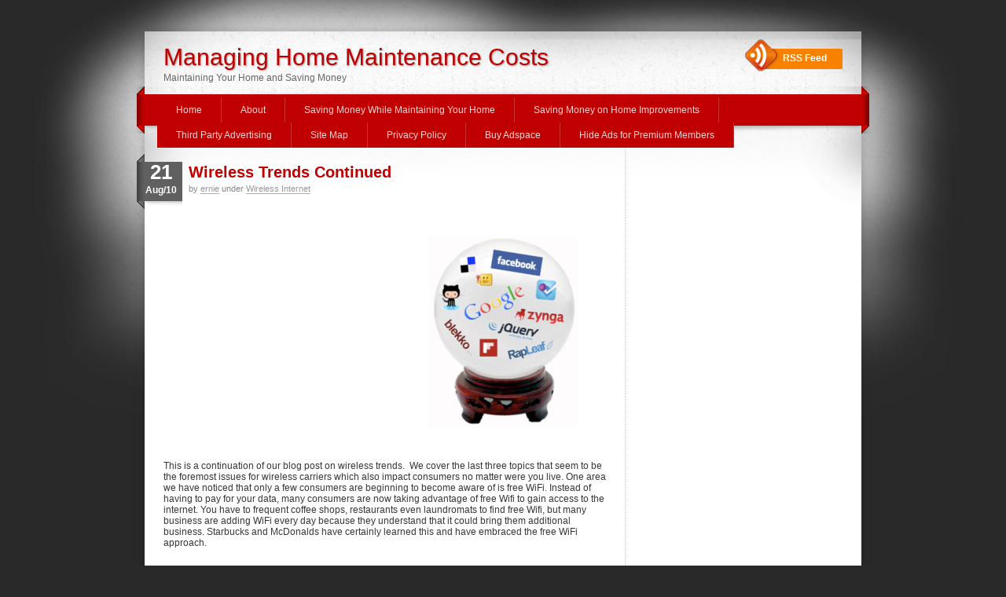

--- FILE ---
content_type: text/html; charset=UTF-8
request_url: http://rhucs.com/wireless-trends-continued/
body_size: 15297
content:
<!DOCTYPE html PUBLIC "-//W3C//DTD XHTML 1.0 Transitional//EN"
"http://www.w3.org/TR/xhtml1/DTD/xhtml1-transitional.dtd">

<html xmlns="http://www.w3.org/1999/xhtml" xml:lang="en" lang="en">

<head profile="http://gmpg.org/xfn/11">
<meta http-equiv="Content-Type" content="text/html; charset=UTF-8"  />
<title>Wireless Trends Continued - Managing Home Maintenance Costs Managing Home Maintenance Costs</title>
<meta name="generator" content="WordPress 6.9" />
<meta name="robots" content="follow, all" />

<link rel="shortcut icon" href="http://rhucs.com/wp-content/themes/idream/favicon.ico" />
<link rel="stylesheet" href="http://rhucs.com/wp-content/themes/idream/style.css" type="text/css" media="screen" />
<link rel="alternate" type="application/rss+xml" title="Managing Home Maintenance Costs RSS Feed" href="http://rhucs.com/feed/" />
<link rel="pingback" href="http://rhucs.com/xmlrpc.php" />
<!--[if IE]><link rel="stylesheet" href="http://rhucs.com/wp-content/themes/idream/css/ie.css" type="text/css" media="screen" /><![endif]-->

<meta name='robots' content='index, follow, max-image-preview:large, max-snippet:-1, max-video-preview:-1' />

	<!-- This site is optimized with the Yoast SEO plugin v26.7 - https://yoast.com/wordpress/plugins/seo/ -->
	<link rel="canonical" href="http://rhucs.com/wireless-trends-continued/" />
	<meta property="og:locale" content="en_US" />
	<meta property="og:type" content="article" />
	<meta property="og:title" content="Wireless Trends Continued - Managing Home Maintenance Costs" />
	<meta property="og:description" content="This is a continuation of our blog post on wireless trends.  We cover the last three topics that seem toRead the Rest..." />
	<meta property="og:url" content="http://rhucs.com/wireless-trends-continued/" />
	<meta property="og:site_name" content="Managing Home Maintenance Costs" />
	<meta property="article:published_time" content="2010-08-21T23:45:54+00:00" />
	<meta property="article:modified_time" content="2019-08-09T12:19:34+00:00" />
	<meta property="og:image" content="http://rhucs.com/wp-content/uploads/2011/01/web-internet-predictions-248x300.png" />
	<meta name="author" content="ernie" />
	<meta name="twitter:label1" content="Written by" />
	<meta name="twitter:data1" content="ernie" />
	<meta name="twitter:label2" content="Est. reading time" />
	<meta name="twitter:data2" content="3 minutes" />
	<script type="application/ld+json" class="yoast-schema-graph">{"@context":"https://schema.org","@graph":[{"@type":"Article","@id":"http://rhucs.com/wireless-trends-continued/#article","isPartOf":{"@id":"http://rhucs.com/wireless-trends-continued/"},"author":{"name":"ernie","@id":"http://rhucs.com/#/schema/person/f8e72f62fd16e50674fd74b06443ed10"},"headline":"Wireless Trends Continued","datePublished":"2010-08-21T23:45:54+00:00","dateModified":"2019-08-09T12:19:34+00:00","mainEntityOfPage":{"@id":"http://rhucs.com/wireless-trends-continued/"},"wordCount":629,"commentCount":0,"image":{"@id":"http://rhucs.com/wireless-trends-continued/#primaryimage"},"thumbnailUrl":"http://rhucs.com/wp-content/uploads/2011/01/web-internet-predictions-248x300.png","keywords":["Wireless Trends"],"articleSection":["Wireless Internet"],"inLanguage":"en-US","potentialAction":[{"@type":"CommentAction","name":"Comment","target":["http://rhucs.com/wireless-trends-continued/#respond"]}]},{"@type":"WebPage","@id":"http://rhucs.com/wireless-trends-continued/","url":"http://rhucs.com/wireless-trends-continued/","name":"Wireless Trends Continued - Managing Home Maintenance Costs","isPartOf":{"@id":"http://rhucs.com/#website"},"primaryImageOfPage":{"@id":"http://rhucs.com/wireless-trends-continued/#primaryimage"},"image":{"@id":"http://rhucs.com/wireless-trends-continued/#primaryimage"},"thumbnailUrl":"http://rhucs.com/wp-content/uploads/2011/01/web-internet-predictions-248x300.png","datePublished":"2010-08-21T23:45:54+00:00","dateModified":"2019-08-09T12:19:34+00:00","author":{"@id":"http://rhucs.com/#/schema/person/f8e72f62fd16e50674fd74b06443ed10"},"breadcrumb":{"@id":"http://rhucs.com/wireless-trends-continued/#breadcrumb"},"inLanguage":"en-US","potentialAction":[{"@type":"ReadAction","target":["http://rhucs.com/wireless-trends-continued/"]}]},{"@type":"ImageObject","inLanguage":"en-US","@id":"http://rhucs.com/wireless-trends-continued/#primaryimage","url":"http://rhucs.com/wp-content/uploads/2011/01/web-internet-predictions-248x300.png","contentUrl":"http://rhucs.com/wp-content/uploads/2011/01/web-internet-predictions-248x300.png"},{"@type":"BreadcrumbList","@id":"http://rhucs.com/wireless-trends-continued/#breadcrumb","itemListElement":[{"@type":"ListItem","position":1,"name":"Home","item":"http://rhucs.com/"},{"@type":"ListItem","position":2,"name":"Wireless Trends Continued"}]},{"@type":"WebSite","@id":"http://rhucs.com/#website","url":"http://rhucs.com/","name":"Managing Home Maintenance Costs","description":"Maintaining Your Home and Saving Money","potentialAction":[{"@type":"SearchAction","target":{"@type":"EntryPoint","urlTemplate":"http://rhucs.com/?s={search_term_string}"},"query-input":{"@type":"PropertyValueSpecification","valueRequired":true,"valueName":"search_term_string"}}],"inLanguage":"en-US"},{"@type":"Person","@id":"http://rhucs.com/#/schema/person/f8e72f62fd16e50674fd74b06443ed10","name":"ernie","image":{"@type":"ImageObject","inLanguage":"en-US","@id":"http://rhucs.com/#/schema/person/image/","url":"https://secure.gravatar.com/avatar/74c8455e80fda92cacd6e1c7d037d8acdf252d4a76aca0610c2a916dc563ce9b?s=96&d=mm&r=g","contentUrl":"https://secure.gravatar.com/avatar/74c8455e80fda92cacd6e1c7d037d8acdf252d4a76aca0610c2a916dc563ce9b?s=96&d=mm&r=g","caption":"ernie"}}]}</script>
	<!-- / Yoast SEO plugin. -->


<link rel='dns-prefetch' href='//www.googletagmanager.com' />
<link rel='dns-prefetch' href='//pagead2.googlesyndication.com' />
<link rel="alternate" type="application/rss+xml" title="Managing Home Maintenance Costs &raquo; Wireless Trends Continued Comments Feed" href="http://rhucs.com/wireless-trends-continued/feed/" />
<link rel="alternate" title="oEmbed (JSON)" type="application/json+oembed" href="http://rhucs.com/wp-json/oembed/1.0/embed?url=http%3A%2F%2Frhucs.com%2Fwireless-trends-continued%2F" />
<link rel="alternate" title="oEmbed (XML)" type="text/xml+oembed" href="http://rhucs.com/wp-json/oembed/1.0/embed?url=http%3A%2F%2Frhucs.com%2Fwireless-trends-continued%2F&#038;format=xml" />
<style id='wp-img-auto-sizes-contain-inline-css' type='text/css'>
img:is([sizes=auto i],[sizes^="auto," i]){contain-intrinsic-size:3000px 1500px}
/*# sourceURL=wp-img-auto-sizes-contain-inline-css */
</style>
<style id='wp-emoji-styles-inline-css' type='text/css'>

	img.wp-smiley, img.emoji {
		display: inline !important;
		border: none !important;
		box-shadow: none !important;
		height: 1em !important;
		width: 1em !important;
		margin: 0 0.07em !important;
		vertical-align: -0.1em !important;
		background: none !important;
		padding: 0 !important;
	}
/*# sourceURL=wp-emoji-styles-inline-css */
</style>
<style id='wp-block-library-inline-css' type='text/css'>
:root{--wp-block-synced-color:#7a00df;--wp-block-synced-color--rgb:122,0,223;--wp-bound-block-color:var(--wp-block-synced-color);--wp-editor-canvas-background:#ddd;--wp-admin-theme-color:#007cba;--wp-admin-theme-color--rgb:0,124,186;--wp-admin-theme-color-darker-10:#006ba1;--wp-admin-theme-color-darker-10--rgb:0,107,160.5;--wp-admin-theme-color-darker-20:#005a87;--wp-admin-theme-color-darker-20--rgb:0,90,135;--wp-admin-border-width-focus:2px}@media (min-resolution:192dpi){:root{--wp-admin-border-width-focus:1.5px}}.wp-element-button{cursor:pointer}:root .has-very-light-gray-background-color{background-color:#eee}:root .has-very-dark-gray-background-color{background-color:#313131}:root .has-very-light-gray-color{color:#eee}:root .has-very-dark-gray-color{color:#313131}:root .has-vivid-green-cyan-to-vivid-cyan-blue-gradient-background{background:linear-gradient(135deg,#00d084,#0693e3)}:root .has-purple-crush-gradient-background{background:linear-gradient(135deg,#34e2e4,#4721fb 50%,#ab1dfe)}:root .has-hazy-dawn-gradient-background{background:linear-gradient(135deg,#faaca8,#dad0ec)}:root .has-subdued-olive-gradient-background{background:linear-gradient(135deg,#fafae1,#67a671)}:root .has-atomic-cream-gradient-background{background:linear-gradient(135deg,#fdd79a,#004a59)}:root .has-nightshade-gradient-background{background:linear-gradient(135deg,#330968,#31cdcf)}:root .has-midnight-gradient-background{background:linear-gradient(135deg,#020381,#2874fc)}:root{--wp--preset--font-size--normal:16px;--wp--preset--font-size--huge:42px}.has-regular-font-size{font-size:1em}.has-larger-font-size{font-size:2.625em}.has-normal-font-size{font-size:var(--wp--preset--font-size--normal)}.has-huge-font-size{font-size:var(--wp--preset--font-size--huge)}.has-text-align-center{text-align:center}.has-text-align-left{text-align:left}.has-text-align-right{text-align:right}.has-fit-text{white-space:nowrap!important}#end-resizable-editor-section{display:none}.aligncenter{clear:both}.items-justified-left{justify-content:flex-start}.items-justified-center{justify-content:center}.items-justified-right{justify-content:flex-end}.items-justified-space-between{justify-content:space-between}.screen-reader-text{border:0;clip-path:inset(50%);height:1px;margin:-1px;overflow:hidden;padding:0;position:absolute;width:1px;word-wrap:normal!important}.screen-reader-text:focus{background-color:#ddd;clip-path:none;color:#444;display:block;font-size:1em;height:auto;left:5px;line-height:normal;padding:15px 23px 14px;text-decoration:none;top:5px;width:auto;z-index:100000}html :where(.has-border-color){border-style:solid}html :where([style*=border-top-color]){border-top-style:solid}html :where([style*=border-right-color]){border-right-style:solid}html :where([style*=border-bottom-color]){border-bottom-style:solid}html :where([style*=border-left-color]){border-left-style:solid}html :where([style*=border-width]){border-style:solid}html :where([style*=border-top-width]){border-top-style:solid}html :where([style*=border-right-width]){border-right-style:solid}html :where([style*=border-bottom-width]){border-bottom-style:solid}html :where([style*=border-left-width]){border-left-style:solid}html :where(img[class*=wp-image-]){height:auto;max-width:100%}:where(figure){margin:0 0 1em}html :where(.is-position-sticky){--wp-admin--admin-bar--position-offset:var(--wp-admin--admin-bar--height,0px)}@media screen and (max-width:600px){html :where(.is-position-sticky){--wp-admin--admin-bar--position-offset:0px}}

/*# sourceURL=wp-block-library-inline-css */
</style><style id='global-styles-inline-css' type='text/css'>
:root{--wp--preset--aspect-ratio--square: 1;--wp--preset--aspect-ratio--4-3: 4/3;--wp--preset--aspect-ratio--3-4: 3/4;--wp--preset--aspect-ratio--3-2: 3/2;--wp--preset--aspect-ratio--2-3: 2/3;--wp--preset--aspect-ratio--16-9: 16/9;--wp--preset--aspect-ratio--9-16: 9/16;--wp--preset--color--black: #000000;--wp--preset--color--cyan-bluish-gray: #abb8c3;--wp--preset--color--white: #ffffff;--wp--preset--color--pale-pink: #f78da7;--wp--preset--color--vivid-red: #cf2e2e;--wp--preset--color--luminous-vivid-orange: #ff6900;--wp--preset--color--luminous-vivid-amber: #fcb900;--wp--preset--color--light-green-cyan: #7bdcb5;--wp--preset--color--vivid-green-cyan: #00d084;--wp--preset--color--pale-cyan-blue: #8ed1fc;--wp--preset--color--vivid-cyan-blue: #0693e3;--wp--preset--color--vivid-purple: #9b51e0;--wp--preset--gradient--vivid-cyan-blue-to-vivid-purple: linear-gradient(135deg,rgb(6,147,227) 0%,rgb(155,81,224) 100%);--wp--preset--gradient--light-green-cyan-to-vivid-green-cyan: linear-gradient(135deg,rgb(122,220,180) 0%,rgb(0,208,130) 100%);--wp--preset--gradient--luminous-vivid-amber-to-luminous-vivid-orange: linear-gradient(135deg,rgb(252,185,0) 0%,rgb(255,105,0) 100%);--wp--preset--gradient--luminous-vivid-orange-to-vivid-red: linear-gradient(135deg,rgb(255,105,0) 0%,rgb(207,46,46) 100%);--wp--preset--gradient--very-light-gray-to-cyan-bluish-gray: linear-gradient(135deg,rgb(238,238,238) 0%,rgb(169,184,195) 100%);--wp--preset--gradient--cool-to-warm-spectrum: linear-gradient(135deg,rgb(74,234,220) 0%,rgb(151,120,209) 20%,rgb(207,42,186) 40%,rgb(238,44,130) 60%,rgb(251,105,98) 80%,rgb(254,248,76) 100%);--wp--preset--gradient--blush-light-purple: linear-gradient(135deg,rgb(255,206,236) 0%,rgb(152,150,240) 100%);--wp--preset--gradient--blush-bordeaux: linear-gradient(135deg,rgb(254,205,165) 0%,rgb(254,45,45) 50%,rgb(107,0,62) 100%);--wp--preset--gradient--luminous-dusk: linear-gradient(135deg,rgb(255,203,112) 0%,rgb(199,81,192) 50%,rgb(65,88,208) 100%);--wp--preset--gradient--pale-ocean: linear-gradient(135deg,rgb(255,245,203) 0%,rgb(182,227,212) 50%,rgb(51,167,181) 100%);--wp--preset--gradient--electric-grass: linear-gradient(135deg,rgb(202,248,128) 0%,rgb(113,206,126) 100%);--wp--preset--gradient--midnight: linear-gradient(135deg,rgb(2,3,129) 0%,rgb(40,116,252) 100%);--wp--preset--font-size--small: 13px;--wp--preset--font-size--medium: 20px;--wp--preset--font-size--large: 36px;--wp--preset--font-size--x-large: 42px;--wp--preset--spacing--20: 0.44rem;--wp--preset--spacing--30: 0.67rem;--wp--preset--spacing--40: 1rem;--wp--preset--spacing--50: 1.5rem;--wp--preset--spacing--60: 2.25rem;--wp--preset--spacing--70: 3.38rem;--wp--preset--spacing--80: 5.06rem;--wp--preset--shadow--natural: 6px 6px 9px rgba(0, 0, 0, 0.2);--wp--preset--shadow--deep: 12px 12px 50px rgba(0, 0, 0, 0.4);--wp--preset--shadow--sharp: 6px 6px 0px rgba(0, 0, 0, 0.2);--wp--preset--shadow--outlined: 6px 6px 0px -3px rgb(255, 255, 255), 6px 6px rgb(0, 0, 0);--wp--preset--shadow--crisp: 6px 6px 0px rgb(0, 0, 0);}:where(.is-layout-flex){gap: 0.5em;}:where(.is-layout-grid){gap: 0.5em;}body .is-layout-flex{display: flex;}.is-layout-flex{flex-wrap: wrap;align-items: center;}.is-layout-flex > :is(*, div){margin: 0;}body .is-layout-grid{display: grid;}.is-layout-grid > :is(*, div){margin: 0;}:where(.wp-block-columns.is-layout-flex){gap: 2em;}:where(.wp-block-columns.is-layout-grid){gap: 2em;}:where(.wp-block-post-template.is-layout-flex){gap: 1.25em;}:where(.wp-block-post-template.is-layout-grid){gap: 1.25em;}.has-black-color{color: var(--wp--preset--color--black) !important;}.has-cyan-bluish-gray-color{color: var(--wp--preset--color--cyan-bluish-gray) !important;}.has-white-color{color: var(--wp--preset--color--white) !important;}.has-pale-pink-color{color: var(--wp--preset--color--pale-pink) !important;}.has-vivid-red-color{color: var(--wp--preset--color--vivid-red) !important;}.has-luminous-vivid-orange-color{color: var(--wp--preset--color--luminous-vivid-orange) !important;}.has-luminous-vivid-amber-color{color: var(--wp--preset--color--luminous-vivid-amber) !important;}.has-light-green-cyan-color{color: var(--wp--preset--color--light-green-cyan) !important;}.has-vivid-green-cyan-color{color: var(--wp--preset--color--vivid-green-cyan) !important;}.has-pale-cyan-blue-color{color: var(--wp--preset--color--pale-cyan-blue) !important;}.has-vivid-cyan-blue-color{color: var(--wp--preset--color--vivid-cyan-blue) !important;}.has-vivid-purple-color{color: var(--wp--preset--color--vivid-purple) !important;}.has-black-background-color{background-color: var(--wp--preset--color--black) !important;}.has-cyan-bluish-gray-background-color{background-color: var(--wp--preset--color--cyan-bluish-gray) !important;}.has-white-background-color{background-color: var(--wp--preset--color--white) !important;}.has-pale-pink-background-color{background-color: var(--wp--preset--color--pale-pink) !important;}.has-vivid-red-background-color{background-color: var(--wp--preset--color--vivid-red) !important;}.has-luminous-vivid-orange-background-color{background-color: var(--wp--preset--color--luminous-vivid-orange) !important;}.has-luminous-vivid-amber-background-color{background-color: var(--wp--preset--color--luminous-vivid-amber) !important;}.has-light-green-cyan-background-color{background-color: var(--wp--preset--color--light-green-cyan) !important;}.has-vivid-green-cyan-background-color{background-color: var(--wp--preset--color--vivid-green-cyan) !important;}.has-pale-cyan-blue-background-color{background-color: var(--wp--preset--color--pale-cyan-blue) !important;}.has-vivid-cyan-blue-background-color{background-color: var(--wp--preset--color--vivid-cyan-blue) !important;}.has-vivid-purple-background-color{background-color: var(--wp--preset--color--vivid-purple) !important;}.has-black-border-color{border-color: var(--wp--preset--color--black) !important;}.has-cyan-bluish-gray-border-color{border-color: var(--wp--preset--color--cyan-bluish-gray) !important;}.has-white-border-color{border-color: var(--wp--preset--color--white) !important;}.has-pale-pink-border-color{border-color: var(--wp--preset--color--pale-pink) !important;}.has-vivid-red-border-color{border-color: var(--wp--preset--color--vivid-red) !important;}.has-luminous-vivid-orange-border-color{border-color: var(--wp--preset--color--luminous-vivid-orange) !important;}.has-luminous-vivid-amber-border-color{border-color: var(--wp--preset--color--luminous-vivid-amber) !important;}.has-light-green-cyan-border-color{border-color: var(--wp--preset--color--light-green-cyan) !important;}.has-vivid-green-cyan-border-color{border-color: var(--wp--preset--color--vivid-green-cyan) !important;}.has-pale-cyan-blue-border-color{border-color: var(--wp--preset--color--pale-cyan-blue) !important;}.has-vivid-cyan-blue-border-color{border-color: var(--wp--preset--color--vivid-cyan-blue) !important;}.has-vivid-purple-border-color{border-color: var(--wp--preset--color--vivid-purple) !important;}.has-vivid-cyan-blue-to-vivid-purple-gradient-background{background: var(--wp--preset--gradient--vivid-cyan-blue-to-vivid-purple) !important;}.has-light-green-cyan-to-vivid-green-cyan-gradient-background{background: var(--wp--preset--gradient--light-green-cyan-to-vivid-green-cyan) !important;}.has-luminous-vivid-amber-to-luminous-vivid-orange-gradient-background{background: var(--wp--preset--gradient--luminous-vivid-amber-to-luminous-vivid-orange) !important;}.has-luminous-vivid-orange-to-vivid-red-gradient-background{background: var(--wp--preset--gradient--luminous-vivid-orange-to-vivid-red) !important;}.has-very-light-gray-to-cyan-bluish-gray-gradient-background{background: var(--wp--preset--gradient--very-light-gray-to-cyan-bluish-gray) !important;}.has-cool-to-warm-spectrum-gradient-background{background: var(--wp--preset--gradient--cool-to-warm-spectrum) !important;}.has-blush-light-purple-gradient-background{background: var(--wp--preset--gradient--blush-light-purple) !important;}.has-blush-bordeaux-gradient-background{background: var(--wp--preset--gradient--blush-bordeaux) !important;}.has-luminous-dusk-gradient-background{background: var(--wp--preset--gradient--luminous-dusk) !important;}.has-pale-ocean-gradient-background{background: var(--wp--preset--gradient--pale-ocean) !important;}.has-electric-grass-gradient-background{background: var(--wp--preset--gradient--electric-grass) !important;}.has-midnight-gradient-background{background: var(--wp--preset--gradient--midnight) !important;}.has-small-font-size{font-size: var(--wp--preset--font-size--small) !important;}.has-medium-font-size{font-size: var(--wp--preset--font-size--medium) !important;}.has-large-font-size{font-size: var(--wp--preset--font-size--large) !important;}.has-x-large-font-size{font-size: var(--wp--preset--font-size--x-large) !important;}
/*# sourceURL=global-styles-inline-css */
</style>

<style id='classic-theme-styles-inline-css' type='text/css'>
/*! This file is auto-generated */
.wp-block-button__link{color:#fff;background-color:#32373c;border-radius:9999px;box-shadow:none;text-decoration:none;padding:calc(.667em + 2px) calc(1.333em + 2px);font-size:1.125em}.wp-block-file__button{background:#32373c;color:#fff;text-decoration:none}
/*# sourceURL=/wp-includes/css/classic-themes.min.css */
</style>
<style id='quads-styles-inline-css' type='text/css'>

    .quads-location ins.adsbygoogle {
        background: transparent !important;
    }.quads-location .quads_rotator_img{ opacity:1 !important;}
    .quads.quads_ad_container { display: grid; grid-template-columns: auto; grid-gap: 10px; padding: 10px; }
    .grid_image{animation: fadeIn 0.5s;-webkit-animation: fadeIn 0.5s;-moz-animation: fadeIn 0.5s;
        -o-animation: fadeIn 0.5s;-ms-animation: fadeIn 0.5s;}
    .quads-ad-label { font-size: 12px; text-align: center; color: #333;}
    .quads_click_impression { display: none;} .quads-location, .quads-ads-space{max-width:100%;} @media only screen and (max-width: 480px) { .quads-ads-space, .penci-builder-element .quads-ads-space{max-width:340px;}}
/*# sourceURL=quads-styles-inline-css */
</style>
<script type="text/javascript" src="http://rhucs.com/wp-includes/js/jquery/jquery.min.js?ver=3.7.1" id="jquery-core-js"></script>
<script type="text/javascript" src="http://rhucs.com/wp-includes/js/jquery/jquery-migrate.min.js?ver=3.4.1" id="jquery-migrate-js"></script>
<link rel="https://api.w.org/" href="http://rhucs.com/wp-json/" /><link rel="alternate" title="JSON" type="application/json" href="http://rhucs.com/wp-json/wp/v2/posts/4029" /><link rel="EditURI" type="application/rsd+xml" title="RSD" href="http://rhucs.com/xmlrpc.php?rsd" />

<link rel='shortlink' href='http://rhucs.com/?p=4029' />
<meta name="generator" content="Site Kit by Google 1.168.0" />		<script type="text/javascript">
			var _statcounter = _statcounter || [];
			_statcounter.push({"tags": {"author": "ernie"}});
		</script>
		<script src="//pagead2.googlesyndication.com/pagead/js/adsbygoogle.js"></script><script>document.cookie = 'quads_browser_width='+screen.width;</script>
<!-- Google AdSense meta tags added by Site Kit -->
<meta name="google-adsense-platform-account" content="ca-host-pub-2644536267352236">
<meta name="google-adsense-platform-domain" content="sitekit.withgoogle.com">
<!-- End Google AdSense meta tags added by Site Kit -->

<!-- Google AdSense snippet added by Site Kit -->
<script type="text/javascript" async="async" src="https://pagead2.googlesyndication.com/pagead/js/adsbygoogle.js?client=ca-pub-2227209536964493&amp;host=ca-host-pub-2644536267352236" crossorigin="anonymous"></script>

<!-- End Google AdSense snippet added by Site Kit -->

<script type="text/javascript" src="http://rhucs.com/wp-content/themes/idream/js/jquery.pngFix.js"></script>

<!-- this product is released under General Public License. Please see the attached file for details. You can also find details about the license at http://www.opensource.org/licenses/gpl-license.php -->
<script type="text/javascript">
/* <![CDATA[ */

jQuery(document).ready(function(){ 
    jQuery(document).pngFix(); 
});

jQuery(document).ready(function() { 
jQuery("#dropmenu ul").css({display: "none"}); // Opera Fix 
jQuery("#dropmenu li").hover(function(){ 
        jQuery(this).find('ul:first').css({visibility: "visible",display: "none"}).show(268); 
        },function(){ 
        jQuery(this).find('ul:first').css({visibility: "hidden"}); 
        });
		 
}); 
/* ]]> */ 
</script>

<script type="text/javascript">

  var _gaq = _gaq || [];
  _gaq.push(['_setAccount', 'UA-6667240-11']);
  _gaq.push(['_trackPageview']);

  (function() {
    var ga = document.createElement('script'); ga.type = 'text/javascript'; ga.async = true;
    ga.src = ('https:' == document.location.protocol ? 'https://ssl' : 'http://www') + '.google-analytics.com/ga.js';
    var s = document.getElementsByTagName('script')[0]; s.parentNode.insertBefore(ga, s);
  })();

</script>
<meta name="google-site-verification" content="1j-U5km94ZpqBTNm9f_tZt3SYfB0i_5VuKEQiwF7o7A" />

<script data-ad-client="ca-pub-2227209536964493" async src="https://pagead2.googlesyndication.com/pagead/js/adsbygoogle.js"></script>
	<script async src="https://pagead2.googlesyndication.com/pagead/js/adsbygoogle.js?client=ca-pub-2227209536964493"
     crossorigin="anonymous"></script>
</head>

<body>

<!-- Google Page Level Ad - added Aug 29 2016-->
<script async src="//pagead2.googlesyndication.com/pagead/js/adsbygoogle.js"></script>
<script>
  (adsbygoogle = window.adsbygoogle || []).push({
    google_ad_client: "ca-pub-2227209536964493",
    enable_page_level_ads: true
  });
</script>

<div id="wrapper" align="center">
	<div id="layouttop"></div>
    
    <!-- Header Starts -->
    <div id="header">
    	<div id="headerleft">
        	              	<h1><a href="http://rhucs.com">Managing Home Maintenance Costs</a></h1><h3>Maintaining Your Home and Saving Money</h3>
			             
        </div>
        <div id="headerright">
        	<div id="rssboxo">
            	<a href="http://rhucs.com/feed/">RSS Feed</a>
			</div>
        </div>
    <!-- Header Ends -->
    </div>
        <!-- Main nav Starts here -->
        <div id="navouter">
            <div id="nav">

                <ul id="dropmenu">
                <li class="page_item "><a href="http://rhucs.com">Home</a></li>
                <li class="page_item page-item-2 page_item_has_children"><a href="http://rhucs.com/about/">About</a>
<ul class='children'>
	<li class="page_item page-item-4"><a href="http://rhucs.com/about/donation/">Support</a></li>
	<li class="page_item page-item-527"><a href="http://rhucs.com/about/site-map/">Site Map</a></li>
</ul>
</li>
<li class="page_item page-item-13"><a href="http://rhucs.com/saving-money-while-maintaining-your-home/">Saving Money While Maintaining Your Home</a></li>
<li class="page_item page-item-3408"><a href="http://rhucs.com/saving-money-home-improvements/">Saving Money on Home Improvements</a></li>
<li class="page_item page-item-4006"><a href="http://rhucs.com/third-party-advertising/">Third Party Advertising</a></li>
<li class="page_item page-item-4007"><a href="http://rhucs.com/site-map/">Site Map</a></li>
<li class="page_item page-item-4461"><a href="http://rhucs.com/privacy-policy/">Privacy Policy</a></li>
<li class="page_item page-item-5666"><a href="http://rhucs.com/buy-adspace/">Buy Adspace</a></li>
<li class="page_item page-item-5674"><a href="http://rhucs.com/disable-ads/">Hide Ads for Premium Members</a></li>
	
<p>
		
                </ul>
            

            </div>
        </div>
        <!-- Main nav Ends -->



	<div id="outerwrapper">
    	<div id="innerwrapper">
  
<div id="maincol">
		
        <div class="postwrap">
        
        	<div class="postmeta2">
            	<div class="meta2inner">
                	<div class="pday">21</div>
                    <div class="pmonth">Aug/10</div>
                </div>
            </div>        
        
          	<h2 class="posttitle"><a href="http://rhucs.com/wireless-trends-continued/">Wireless Trends Continued</a></h2>
          	<div class="postmeta">by <a href="http://rhucs.com/author/admin/" title="Posts by ernie" rel="author">ernie</a> under <a href="http://rhucs.com/category/wireless-internet/" rel="category tag">Wireless Internet</a></div>



            <div class="clr16"></div>
          	<div class="postcontent">
<!-- WP QUADS Content Ad Plugin v. 2.0.98 -->
<div class="quads-location quads-ad2" id="quads-ad2" style="float:left;margin:10px 10px 10px 0;">
<script async src="//pagead2.googlesyndication.com/pagead/js/adsbygoogle.js"></script>
<!-- Rhucs 300 -->
<ins class="adsbygoogle"
     style="display:inline-block;width:300px;height:250px"
     data-ad-client="ca-pub-2227209536964493"
     data-ad-slot="0737118847"></ins>
<script>
(adsbygoogle = window.adsbygoogle || []).push({});
</script>
</div>
<p><a href="http://rhucs.com/wp-content/uploads/2011/01/web-internet-predictions.png"><img fetchpriority="high" decoding="async" class="alignleft size-medium wp-image-610" src="http://rhucs.com/wp-content/uploads/2011/01/web-internet-predictions-248x300.png" alt="Wireless Trends Continued" width="248" height="300" /></a>This is a continuation of our blog post on wireless trends.  We cover the last three topics that seem to be the foremost issues for wireless carriers which also impact consumers no matter were you live. One area we have noticed that only a few consumers are beginning to become aware of is free WiFi. Instead of having to pay for your data, many consumers are now taking advantage of free Wifi to gain access to the internet. You have to frequent coffee shops, restaurants even laundromats to find free Wifi, but many business are adding WiFi every day because they understand that it could bring them additional business. Starbucks and McDonalds have certainly learned this and have embraced the free WiFi approach.</p>
<!-- WP QUADS Content Ad Plugin v. 2.0.98 -->
<div class="quads-location quads-ad2" id="quads-ad2" style="float:left;margin:10px 10px 10px 0;">
<script async src="//pagead2.googlesyndication.com/pagead/js/adsbygoogle.js"></script>
<!-- Rhucs 300 -->
<ins class="adsbygoogle"
     style="display:inline-block;width:300px;height:250px"
     data-ad-client="ca-pub-2227209536964493"
     data-ad-slot="0737118847"></ins>
<script>
(adsbygoogle = window.adsbygoogle || []).push({});
</script>
</div>

<p>It does not seem to matter what country you are in there are five wireless trends that all markets seem to embrace at one time or another.  Some countries are behind others are ahead, however they will adopt these trends at some point in time. These trends are :</p>
<ul>
<li>The decline of voice revenue</li>
<li>The data crunch</li>
<li>Mobile broadband</li>
</ul>
<p>In some countries as well, particularly Canada and the US , the data crunch is overtaking the ability of the carriers to provide capacity. There is a tremendous cost to augment their networks, however they seem to be following in the same direction as other countries have. Using a combination of rates and added capacity they seem to be managing the growth in their networks. More on this later.</p>
<!-- WP QUADS Content Ad Plugin v. 2.0.98 -->
<div class="quads-location quads-ad1" id="quads-ad1" style="float:left;margin:10px 10px 10px 0;">

 <!-- WP QUADS - Quick AdSense Reloaded v.2.0.98 Content AdSense async --> 


<script >
var quads_screen_width = document.body.clientWidth;
if ( quads_screen_width >= 1140 ) {document.write('<ins class="adsbygoogle" style="display:inline-block;width:300px;height:250px;" data-ad-client="ca-pub-2227209536964493" data-ad-slot="0737118847" ></ins>');
            (adsbygoogle = window.adsbygoogle || []).push({});
            }if ( quads_screen_width >= 1024  && quads_screen_width < 1140 ) {document.write('<ins class="adsbygoogle" style="display:inline-block;width:300px;height:250px;" data-ad-client="ca-pub-2227209536964493" data-ad-slot="0737118847" ></ins>');
            (adsbygoogle = window.adsbygoogle || []).push({});
            }if ( quads_screen_width >= 768  && quads_screen_width < 1024 ) {document.write('<ins class="adsbygoogle" style="display:inline-block;width:300px;height:250px;" data-ad-client="ca-pub-2227209536964493" data-ad-slot="0737118847" ></ins>');
            (adsbygoogle = window.adsbygoogle || []).push({});
            }if ( quads_screen_width < 768 ) {document.write('<ins class="adsbygoogle" style="display:inline-block;width:300px;height:250px;" data-ad-client="ca-pub-2227209536964493" data-ad-slot="0737118847" ></ins>');
            (adsbygoogle = window.adsbygoogle || []).push({});
            }
</script>

 <!-- end WP QUADS --> 


</div>

<h2><strong>Wireless Trends &#8211; The decline of voice revenue</strong></h2>
<p>Voice revenue is under pressure because many of the new carriers are offering unlimited minutes or so many minutes that it might as well be anytime minutes. This puts a lot of pressure on the traditional wireless carriers.</p>
<p>Combine this with unlimited texting, unlimited data and alternate services such as Skype and WiFi, and you see potentially a huge impact on the carriers revenue. Consumers are not stupid. They are switching, they are avoiding long term contracts and they are looking for better deals which allows them to control their monthly costs.</p>
<h3><strong>Wireless Trends &#8211; The data crunch</strong></h3>
<p>More and more people are switching to smart phones  which are gobbling up vast amounts of data on mobile networks putting a lot of pressure on the networks run by the carriers as well as causing some consumers to have large monthly bills.</p>
<p>As more and more people move to smart phones, data will continue growing at a phenomenal rate. Email, photos and video contribute to a large portion of what is being downloaded or sent. The amount of data traffic will only increase.</p>
<p>There are ways that consumers can limit their data bills and carriers may even encourage their customers to follow these sorts of solutions to take some pressure off the wireless networks. WiFi at work, at home, or at coffee shops is a great way of taking advantage of free data connections, which helps the consumer as well as the carrier. Data traffic is channeled to landlines when a WiFi connection is used for data.</p>
<h3><strong>Wireless Trends &#8211;  Mobile broadband</strong></h3>
<p>The future is clearly  mobile! Consumers love the convenience and also the freedom to check their email, send text messages and browse the internet while on the go. Riding the bus to work in the mornings, half of the bus riders are checking their email or staying in touch with family or colleagues. Same thing on the ride home. Anytime, anywhere is the motto for most people for voice , data and even video on their smart phones.</p>
<p>Feel free to leave your comments and opinions about our thoughts and ideas regarding wireless trends. Spam comments will be deleted. For more posts about wireless evolution, <a href="http://rhucs.com/category/wireless-evolution/" target="_blank" rel="noopener noreferrer"><strong>click here</strong></a>.</p>
<p><span style="border-radius: 2px; text-indent: 20px; width: auto; padding: 0px 4px 0px 0px; text-align: center; font: bold 11px/20px 'Helvetica Neue',Helvetica,sans-serif; color: #ffffff; background: #bd081c no-repeat scroll 3px 50% / 14px 14px; position: absolute; opacity: 1; z-index: 8675309; display: none; cursor: pointer;">Save</span></p>
<p><span style="border-radius: 2px; text-indent: 20px; width: auto; padding: 0px 4px 0px 0px; text-align: center; font: bold 11px/20px 'Helvetica Neue',Helvetica,sans-serif; color: #ffffff; background: #bd081c  no-repeat scroll 3px 50% / 14px 14px; position: absolute; opacity: 1; z-index: 8675309; display: none; cursor: pointer;">Save</span>
</div>
          	<div class="clr"></div>
          	<span class="linkpages"></span><div class="cleared"></div>
          	
			                    <div class="roubcornrcontent">
            			<span class="posttags-single"><a href="http://rhucs.com/tag/wireless-trends/" rel="tag">Wireless Trends</a></span>
                    	<div class="clr"></div>
                    </div>
			        	
            <div class="clr"></div>
        </div> <!-- Closes topPost -->
		<small></small>

		<div id="comments">
			            <!-- WP 2.7 and above -->
            <div class="roubcornrcontent">
	 
<div class="clr"></div>
<div id="respond">
<h3>Leave a Reply</h3>
<div id="cancel-comment-reply">
	<small><a rel="nofollow" id="cancel-comment-reply-link" href="/wireless-trends-continued/#respond" style="display:none;">Click here to cancel reply.</a></small>
</div>
 
<form action="http://rhucs.com/wp-comments-post.php" method="post" id="commentform">


<p><input type="text" name="author" id="author" value="" size="22" tabindex="1" />
<label for="author"><small>Name (required)</small></label></p>
<p><input type="text" name="email" id="email" value="" size="22" tabindex="2" />
<label for="email"><small>Mail (will not be published) (required)</small></label></p>
<p><input type="text" name="url" id="url" value="" size="22" tabindex="3" />
<label for="url"><small>Website</small></label></p>

 <input type='hidden' name='comment_post_ID' value='4029' id='comment_post_ID' />
<input type='hidden' name='comment_parent' id='comment_parent' value='0' />

<!--<p><small><strong>XHTML:</strong> You can use these tags: &lt;a href=&quot;&quot; title=&quot;&quot;&gt; &lt;abbr title=&quot;&quot;&gt; &lt;acronym title=&quot;&quot;&gt; &lt;b&gt; &lt;blockquote cite=&quot;&quot;&gt; &lt;cite&gt; &lt;code&gt; &lt;del datetime=&quot;&quot;&gt; &lt;em&gt; &lt;i&gt; &lt;q cite=&quot;&quot;&gt; &lt;s&gt; &lt;strike&gt; &lt;strong&gt; </small></p>-->
<p><textarea name="comment" id="comment" cols="56" rows="10" tabindex="4"></textarea></p>
<p><input name="submit" type="submit" id="submit" class="submitbutton" tabindex="5" value="Leave comment" />
<input type="hidden" name="comment_post_ID" value="4029" />
</p>

<p style="display: none;"><input type="hidden" id="akismet_comment_nonce" name="akismet_comment_nonce" value="26c4e78b52" /></p><p style="display: none !important;" class="akismet-fields-container" data-prefix="ak_"><label>&#916;<textarea name="ak_hp_textarea" cols="45" rows="8" maxlength="100"></textarea></label><input type="hidden" id="ak_js_1" name="ak_js" value="171"/><script>document.getElementById( "ak_js_1" ).setAttribute( "value", ( new Date() ).getTime() );</script></p> 
</form>
</div>
 

</div>            
                    </div> <!-- Closes Comment -->

<div id="extrastuff">
<span id="rssleft"><a href="http://rhucs.com/wireless-trends-continued/feed/"><abbr title="Really Simple Syndication">RSS</abbr> feed for this post (comments)</a></span>

<span id="trackright"> &#183; <a href="http://rhucs.com/wireless-trends-continued/trackback/" rel="trackback">TrackBack <abbr title="Uniform Resource Identifier">URI</abbr></a></span>
<div class="cleared"></div>
</div>


</div><!-- Closes Main -->


<div id="rightcol">
		   

             
        <!-- widget -->
        <li id="text-2" class="sidebaritem widget_text"><div class="sidebarbox">			<div class="textwidget"><script async src="//pagead2.googlesyndication.com/pagead/js/adsbygoogle.js"></script>
<!-- Rhucs Vertical -->
<ins class="adsbygoogle"
     style="display:inline-block;width:160px;height:600px"
     data-ad-client="ca-pub-2227209536964493"
     data-ad-slot="5658181792"></ins>
<script>
(adsbygoogle = window.adsbygoogle || []).push({});
</script></div>
		</div></li><li id="categories-4" class="sidebaritem widget_categories"><div class="sidebarbox"><h2 class="widgettitle">Categories</h2>
			<ul>
					<li class="cat-item cat-item-896"><a href="http://rhucs.com/category/air-conditioning/">Air Conditioning</a> (5)
</li>
	<li class="cat-item cat-item-851"><a href="http://rhucs.com/category/alternative-energy/">Alternative Energy</a> (13)
</li>
	<li class="cat-item cat-item-916"><a href="http://rhucs.com/category/apple/">Apple</a> (14)
<ul class='children'>
	<li class="cat-item cat-item-922"><a href="http://rhucs.com/category/apple/ipad-apple/">iPad</a> (3)
</li>
	<li class="cat-item cat-item-924"><a href="http://rhucs.com/category/apple/iphone4/">iPhone4</a> (2)
</li>
	<li class="cat-item cat-item-925"><a href="http://rhucs.com/category/apple/iphone5/">iPhone5</a> (4)
</li>
	<li class="cat-item cat-item-926"><a href="http://rhucs.com/category/apple/ipod-touch-apple/">iPod Touch</a> (3)
</li>
</ul>
</li>
	<li class="cat-item cat-item-805"><a href="http://rhucs.com/category/building-management-service/">Building Management Service</a> (3)
</li>
	<li class="cat-item cat-item-807"><a href="http://rhucs.com/category/burglar-deterrents/">Burglar Deterrents</a> (8)
</li>
	<li class="cat-item cat-item-800"><a href="http://rhucs.com/category/car-maintenance/">Car Maintenance</a> (7)
</li>
	<li class="cat-item cat-item-917"><a href="http://rhucs.com/category/cell-phone-insurance/">Cell Phone Insurance</a> (5)
</li>
	<li class="cat-item cat-item-5"><a href="http://rhucs.com/category/cost-savings/">Cost Savings</a> (19)
</li>
	<li class="cat-item cat-item-347"><a href="http://rhucs.com/category/driveway/">Driveway</a> (7)
</li>
	<li class="cat-item cat-item-1002"><a href="http://rhucs.com/category/efflorescence/">Efflorescence</a> (2)
</li>
	<li class="cat-item cat-item-874"><a href="http://rhucs.com/category/electric-vehicles/">Electric Vehicles</a> (30)
</li>
	<li class="cat-item cat-item-860"><a href="http://rhucs.com/category/electricity-reduction/">Electricity Reduction</a> (12)
</li>
	<li class="cat-item cat-item-881"><a href="http://rhucs.com/category/energy-efficiency/">Energy Efficiency</a> (10)
</li>
	<li class="cat-item cat-item-879"><a href="http://rhucs.com/category/energy-reduction/">Energy Reduction</a> (14)
</li>
	<li class="cat-item cat-item-6"><a href="http://rhucs.com/category/energy-savings/">Energy Savings</a> (30)
</li>
	<li class="cat-item cat-item-876"><a href="http://rhucs.com/category/energy-use/">Energy Use</a> (11)
</li>
	<li class="cat-item cat-item-273"><a href="http://rhucs.com/category/fences/">Fences</a> (3)
</li>
	<li class="cat-item cat-item-137"><a href="http://rhucs.com/category/frozen-pipes/">Frozen Pipes</a> (2)
</li>
	<li class="cat-item cat-item-736"><a href="http://rhucs.com/category/furnace/">Furnace</a> (3)
</li>
	<li class="cat-item cat-item-354"><a href="http://rhucs.com/category/garden/">Garden</a> (8)
</li>
	<li class="cat-item cat-item-775"><a href="http://rhucs.com/category/gas-mileage/">Gas Mileage</a> (6)
</li>
	<li class="cat-item cat-item-7"><a href="http://rhucs.com/category/general-topics/">General Topics</a> (8)
</li>
	<li class="cat-item cat-item-465"><a href="http://rhucs.com/category/hardwood-floor-cleaning/">Hardwood Floor Cleaning</a> (14)
</li>
	<li class="cat-item cat-item-473"><a href="http://rhucs.com/category/hardwood-floor-installation/">Hardwood Floor Installing</a> (21)
</li>
	<li class="cat-item cat-item-551"><a href="http://rhucs.com/category/hardwood-floor-pricing/">Hardwood Floor Pricing</a> (5)
</li>
	<li class="cat-item cat-item-478"><a href="http://rhucs.com/category/hardwood-floor-refinishing/">Hardwood Floor Refinish</a> (23)
</li>
	<li class="cat-item cat-item-522"><a href="http://rhucs.com/category/hardwood-floor-selection/">Hardwood Floor Selection</a> (5)
</li>
	<li class="cat-item cat-item-458"><a href="http://rhucs.com/category/hardwood-flooring-tips/">Hardwood Flooring Tips</a> (4)
</li>
	<li class="cat-item cat-item-901"><a href="http://rhucs.com/category/home-automation/">Home Automation</a> (2)
</li>
	<li class="cat-item cat-item-811"><a href="http://rhucs.com/category/home-insurance/">Home Insurance</a> (3)
</li>
	<li class="cat-item cat-item-812"><a href="http://rhucs.com/category/home-security-2/">Home Security</a> (7)
</li>
	<li class="cat-item cat-item-921"><a href="http://rhucs.com/category/indoor-coverage-2/">Indoor Coverage</a> (5)
</li>
	<li class="cat-item cat-item-126"><a href="http://rhucs.com/category/life-style/">Life Style</a> (8)
</li>
	<li class="cat-item cat-item-3"><a href="http://rhucs.com/category/maintenance/">Maintenance</a> (35)
</li>
	<li class="cat-item cat-item-927"><a href="http://rhucs.com/category/mobile-contracts/">Mobile Contracts</a> (4)
</li>
	<li class="cat-item cat-item-628"><a href="http://rhucs.com/category/money-saving-ideas/">Money Saving Ideas</a> (14)
</li>
	<li class="cat-item cat-item-183"><a href="http://rhucs.com/category/monthly-bills/">Monthly Bills</a> (6)
</li>
	<li class="cat-item cat-item-744"><a href="http://rhucs.com/category/new-tires-2/">New Tires</a> (7)
</li>
	<li class="cat-item cat-item-929"><a href="http://rhucs.com/category/predictions/">Predictions</a> (2)
</li>
	<li class="cat-item cat-item-813"><a href="http://rhucs.com/category/property-management/">Property Management</a> (35)
</li>
	<li class="cat-item cat-item-90"><a href="http://rhucs.com/category/remodeling/">Remodeling</a> (20)
</li>
	<li class="cat-item cat-item-4"><a href="http://rhucs.com/category/repair/">Repair</a> (18)
</li>
	<li class="cat-item cat-item-765"><a href="http://rhucs.com/category/right-tires-for-your-car/">Right Tires For Your Car</a> (7)
</li>
	<li class="cat-item cat-item-754"><a href="http://rhucs.com/category/safe-driving/">Safe Driving</a> (11)
</li>
	<li class="cat-item cat-item-930"><a href="http://rhucs.com/category/satellite-dish/">Satellite Dish</a> (4)
</li>
	<li class="cat-item cat-item-320"><a href="http://rhucs.com/category/saving-money-2/">Saving Money</a> (7)
</li>
	<li class="cat-item cat-item-62"><a href="http://rhucs.com/category/seasonal/">Seasonal</a> (9)
</li>
	<li class="cat-item cat-item-815"><a href="http://rhucs.com/category/selling-real-estate/">Selling Real Estate</a> (4)
</li>
	<li class="cat-item cat-item-931"><a href="http://rhucs.com/category/short-code-programs/">Short Code Programs</a> (5)
</li>
	<li class="cat-item cat-item-903"><a href="http://rhucs.com/category/smart-homes/">Smart Homes</a> (6)
</li>
	<li class="cat-item cat-item-932"><a href="http://rhucs.com/category/smart-phone-content/">Smart Phone Content</a> (2)
</li>
	<li class="cat-item cat-item-933"><a href="http://rhucs.com/category/smart-phones-2/">Smart Phones</a> (11)
</li>
	<li class="cat-item cat-item-853"><a href="http://rhucs.com/category/solar/">Solar</a> (7)
</li>
	<li class="cat-item cat-item-856"><a href="http://rhucs.com/category/solar-electrical-solutions/">Solar Electrical Solutions</a> (7)
</li>
	<li class="cat-item cat-item-871"><a href="http://rhucs.com/category/solar-power-assessment/">Solar Power Assessment</a> (5)
</li>
	<li class="cat-item cat-item-870"><a href="http://rhucs.com/category/solar-power-business-model/">Solar Power Bus Model</a> (6)
</li>
	<li class="cat-item cat-item-868"><a href="http://rhucs.com/category/solar-power-costs/">Solar Power Costs</a> (6)
</li>
	<li class="cat-item cat-item-731"><a href="http://rhucs.com/category/stains/">Stains</a> (3)
</li>
	<li class="cat-item cat-item-890"><a href="http://rhucs.com/category/tesla/">Tesla</a> (9)
</li>
	<li class="cat-item cat-item-934"><a href="http://rhucs.com/category/text-messages/">Text Messages</a> (29)
</li>
	<li class="cat-item cat-item-750"><a href="http://rhucs.com/category/tire-maintenance/">Tire Maintenance</a> (12)
</li>
	<li class="cat-item cat-item-755"><a href="http://rhucs.com/category/tire-performance/">Tire Performance</a> (10)
</li>
	<li class="cat-item cat-item-790"><a href="http://rhucs.com/category/tire-sales/">Tire Sales</a> (15)
</li>
	<li class="cat-item cat-item-285"><a href="http://rhucs.com/category/tree-service/">Tree Service</a> (8)
</li>
	<li class="cat-item cat-item-816"><a href="http://rhucs.com/category/vacant-home-checklists/">Vacant Home Checklists</a> (5)
</li>
	<li class="cat-item cat-item-55"><a href="http://rhucs.com/category/vacation/">Vacation</a> (3)
</li>
	<li class="cat-item cat-item-884"><a href="http://rhucs.com/category/water-conservation/">Water Conservation</a> (4)
</li>
	<li class="cat-item cat-item-937"><a href="http://rhucs.com/category/wireless-internet/">Wireless Internet</a> (14)
</li>
			</ul>

			</div></li><li id="pages-3" class="sidebaritem widget_pages"><div class="sidebarbox"><h2 class="widgettitle">Pages</h2>
			<ul>
				<li class="page_item page-item-2 page_item_has_children"><a href="http://rhucs.com/about/">About</a>
<ul class='children'>
	<li class="page_item page-item-527"><a href="http://rhucs.com/about/site-map/">Site Map</a></li>
	<li class="page_item page-item-4"><a href="http://rhucs.com/about/donation/">Support</a></li>
</ul>
</li>
<li class="page_item page-item-5666"><a href="http://rhucs.com/buy-adspace/">Buy Adspace</a></li>
<li class="page_item page-item-5674"><a href="http://rhucs.com/disable-ads/">Hide Ads for Premium Members</a></li>
<li class="page_item page-item-4461"><a href="http://rhucs.com/privacy-policy/">Privacy Policy</a></li>
<li class="page_item page-item-3408"><a href="http://rhucs.com/saving-money-home-improvements/">Saving Money on Home Improvements</a></li>
<li class="page_item page-item-13"><a href="http://rhucs.com/saving-money-while-maintaining-your-home/">Saving Money While Maintaining Your Home</a></li>
<li class="page_item page-item-4007"><a href="http://rhucs.com/site-map/">Site Map</a></li>
<li class="page_item page-item-4006"><a href="http://rhucs.com/third-party-advertising/">Third Party Advertising</a></li>
			</ul>

			</div></li> 

        <div class="clr"></div>
</div>
<div class="clr"></div>




    
			<div id="bottompanel">
    <div class="roundcornrrbox">
        <div class="topleftcorner"><div class="toprightcorner"></div></div>
        <div class="roundcrrcnt">
        
        	
            <div class="col1">
                
					                    <h3>Recent Posts</h3>
                    <ul>
                                                    <li>
                                <a href="http://rhucs.com/tips-in-selling-a-home-on-a-busy-street/">Tips in Selling a Home on a Busy Street </a>
                            </li>
                                                    <li>
                                <a href="http://rhucs.com/should-you-remove-popcorn-ceilings/">Should You Remove Popcorn Ceilings </a>
                            </li>
                                                    <li>
                                <a href="http://rhucs.com/benefits-of-wood-flooring-compared-to-other-types-of-flooring/">Benefits of Wood Flooring, Compared to Other Types of Flooring </a>
                            </li>
                                                    <li>
                                <a href="http://rhucs.com/adjusting-your-thermostat-while-on-vacation/">Adjusting Your Thermostat While On Vacation </a>
                            </li>
                                                    <li>
                                <a href="http://rhucs.com/do-you-need-a-cold-air-return-vent-in-each-room/">Do You Need a Cold Air Return Vent In Each Room </a>
                            </li>
                        			
                    </ul>
                    

                            </div>
            
            <div class="col2">
                      
                    <h3>Archives</h3>
                    <ul>
                        	<li><a href='http://rhucs.com/2023/06/'>June 2023</a></li>
	<li><a href='http://rhucs.com/2021/01/'>January 2021</a></li>
	<li><a href='http://rhucs.com/2018/12/'>December 2018</a></li>
	<li><a href='http://rhucs.com/2018/11/'>November 2018</a></li>
	<li><a href='http://rhucs.com/2018/10/'>October 2018</a></li>
                    </ul>

                            </div>
            
            <div class="col3">
                                    <h3>Tags</h3>
                    <ul>
                    	<a href="http://rhucs.com/tag/car-maintenance-basics/" class="tag-cloud-link tag-link-763 tag-link-position-1" style="font-size: 10.536585365854pt;" aria-label="Car Mtce Basics (11 items)">Car Mtce Basics</a>
<a href="http://rhucs.com/tag/electric-cars/" class="tag-cloud-link tag-link-663 tag-link-position-2" style="font-size: 15.219512195122pt;" aria-label="Electric Cars (20 items)">Electric Cars</a>
<a href="http://rhucs.com/tag/electric-charging/" class="tag-cloud-link tag-link-906 tag-link-position-3" style="font-size: 8pt;" aria-label="Electric Charging (8 items)">Electric Charging</a>
<a href="http://rhucs.com/tag/energy-consumption/" class="tag-cloud-link tag-link-861 tag-link-position-4" style="font-size: 11.90243902439pt;" aria-label="Energy Consumption (13 items)">Energy Consumption</a>
<a href="http://rhucs.com/tag/energy-efficient-solutions/" class="tag-cloud-link tag-link-886 tag-link-position-5" style="font-size: 13.463414634146pt;" aria-label="Energy Efficient Solutions (16 items)">Energy Efficient Solutions</a>
<a href="http://rhucs.com/tag/green-energy/" class="tag-cloud-link tag-link-852 tag-link-position-6" style="font-size: 8.9756097560976pt;" aria-label="Green Energy (9 items)">Green Energy</a>
<a href="http://rhucs.com/tag/hardwood-flooring-basics/" class="tag-cloud-link tag-link-518 tag-link-position-7" style="font-size: 9.7560975609756pt;" aria-label="Hardwood Flooring Basics (10 items)">Hardwood Flooring Basics</a>
<a href="http://rhucs.com/tag/hardwood-floor-installation-2/" class="tag-cloud-link tag-link-472 tag-link-position-8" style="font-size: 14.439024390244pt;" aria-label="Hardwood Floor Installation (18 items)">Hardwood Floor Installation</a>
<a href="http://rhucs.com/tag/hardwood-floor-restoration/" class="tag-cloud-link tag-link-568 tag-link-position-9" style="font-size: 16pt;" aria-label="Hardwood Floor Restoration (22 items)">Hardwood Floor Restoration</a>
<a href="http://rhucs.com/tag/home-maintenance/" class="tag-cloud-link tag-link-8 tag-link-position-10" style="font-size: 14.048780487805pt;" aria-label="Home Maintenance (17 items)">Home Maintenance</a>
<a href="http://rhucs.com/tag/home-security-checklist/" class="tag-cloud-link tag-link-832 tag-link-position-11" style="font-size: 11.90243902439pt;" aria-label="Home Security Checklist (13 items)">Home Security Checklist</a>
<a href="http://rhucs.com/tag/iphone/" class="tag-cloud-link tag-link-955 tag-link-position-12" style="font-size: 11.121951219512pt;" aria-label="iPhone (12 items)">iPhone</a>
<a href="http://rhucs.com/tag/ipod-touch/" class="tag-cloud-link tag-link-962 tag-link-position-13" style="font-size: 9.7560975609756pt;" aria-label="iPod Touch (10 items)">iPod Touch</a>
<a href="http://rhucs.com/tag/reduce-utility-costs/" class="tag-cloud-link tag-link-697 tag-link-position-14" style="font-size: 9.7560975609756pt;" aria-label="Reduce Utility Costs (10 items)">Reduce Utility Costs</a>
<a href="http://rhucs.com/tag/renovation/" class="tag-cloud-link tag-link-383 tag-link-position-15" style="font-size: 11.90243902439pt;" aria-label="Renovation (13 items)">Renovation</a>
<a href="http://rhucs.com/tag/residential-property-management/" class="tag-cloud-link tag-link-847 tag-link-position-16" style="font-size: 8pt;" aria-label="Residential Property Management (8 items)">Residential Property Management</a>
<a href="http://rhucs.com/tag/save-money/" class="tag-cloud-link tag-link-907 tag-link-position-17" style="font-size: 9.7560975609756pt;" aria-label="Save Money (10 items)">Save Money</a>
<a href="http://rhucs.com/tag/solar-system-calculator/" class="tag-cloud-link tag-link-867 tag-link-position-18" style="font-size: 8pt;" aria-label="Solar System Calculator (8 items)">Solar System Calculator</a>
<a href="http://rhucs.com/tag/solar-system-economics/" class="tag-cloud-link tag-link-859 tag-link-position-19" style="font-size: 10.536585365854pt;" aria-label="Solar System Economics (11 items)">Solar System Economics</a>
<a href="http://rhucs.com/tag/tesla-model-s/" class="tag-cloud-link tag-link-909 tag-link-position-20" style="font-size: 9.7560975609756pt;" aria-label="Tesla Model S (10 items)">Tesla Model S</a>
<a href="http://rhucs.com/tag/text-message-marketing/" class="tag-cloud-link tag-link-983 tag-link-position-21" style="font-size: 9.7560975609756pt;" aria-label="Text Message Marketing (10 items)">Text Message Marketing</a>
<a href="http://rhucs.com/tag/tire-pressure/" class="tag-cloud-link tag-link-756 tag-link-position-22" style="font-size: 8.9756097560976pt;" aria-label="Tire Pressure (9 items)">Tire Pressure</a>
<a href="http://rhucs.com/tag/tire-rotation/" class="tag-cloud-link tag-link-752 tag-link-position-23" style="font-size: 9.7560975609756pt;" aria-label="Tire Rotation (10 items)">Tire Rotation</a>
<a href="http://rhucs.com/tag/tire-sale/" class="tag-cloud-link tag-link-789 tag-link-position-24" style="font-size: 8pt;" aria-label="Tire Sale (8 items)">Tire Sale</a>                    </ul>
                    
                            </div>
            <div class="clr"></div>
        

            <div class="clr"></div>
        </div>
        <div class="bottomleftcorner"><div class="bottomrightcorner"></div></div>
    </div>
</div>
<!-- Bottom Panel ends -->


	
            <div class="copyr">Copyright &copy; 1996-2010 Managing Home Maintenance Costs. All rights reserved.</div>    
        <div class="clr16"></div>
        </div>
    </div>
    <div id="layoutbottom"></div>
</div>

<div id="credit" align="center">
	<abbr title="Jarrah/1.1">iDream</abbr> theme by <a href="http://www.templatesnext.org/">Templates Next</a> 
    | Powered by <a href="http://wordpress.org/">WordPress</a> 
</div>

<script type="speculationrules">
{"prefetch":[{"source":"document","where":{"and":[{"href_matches":"/*"},{"not":{"href_matches":["/wp-*.php","/wp-admin/*","/wp-content/uploads/*","/wp-content/*","/wp-content/plugins/*","/wp-content/themes/idream/*","/*\\?(.+)"]}},{"not":{"selector_matches":"a[rel~=\"nofollow\"]"}},{"not":{"selector_matches":".no-prefetch, .no-prefetch a"}}]},"eagerness":"conservative"}]}
</script>
		<!-- Start of StatCounter Code -->
		<script>
			<!--
			var sc_project=05793181;
			var sc_security="8c0367f4";
					</script>
        <script type="text/javascript" src="https://www.statcounter.com/counter/counter.js" async></script>
		<noscript><div class="statcounter"><a title="web analytics" href="https://statcounter.com/"><img class="statcounter" src="https://c.statcounter.com/05793181/0/8c0367f4/0/" alt="web analytics" /></a></div></noscript>
		<!-- End of StatCounter Code -->
		<script type="text/javascript" src="http://rhucs.com/wp-includes/js/comment-reply.min.js?ver=0f917c50c7ab2d87bc45db5b0d5e7e6b" id="comment-reply-js" async="async" data-wp-strategy="async" fetchpriority="low"></script>
<script type="text/javascript" src="http://rhucs.com/wp-content/plugins/quick-adsense-reloaded/assets/js/ads.js?ver=2.0.98" id="quads-ads-js"></script>
<script defer type="text/javascript" src="http://rhucs.com/wp-content/plugins/akismet/_inc/akismet-frontend.js?ver=1763901520" id="akismet-frontend-js"></script>
<script id="wp-emoji-settings" type="application/json">
{"baseUrl":"https://s.w.org/images/core/emoji/17.0.2/72x72/","ext":".png","svgUrl":"https://s.w.org/images/core/emoji/17.0.2/svg/","svgExt":".svg","source":{"concatemoji":"http://rhucs.com/wp-includes/js/wp-emoji-release.min.js?ver=0f917c50c7ab2d87bc45db5b0d5e7e6b"}}
</script>
<script type="module">
/* <![CDATA[ */
/*! This file is auto-generated */
const a=JSON.parse(document.getElementById("wp-emoji-settings").textContent),o=(window._wpemojiSettings=a,"wpEmojiSettingsSupports"),s=["flag","emoji"];function i(e){try{var t={supportTests:e,timestamp:(new Date).valueOf()};sessionStorage.setItem(o,JSON.stringify(t))}catch(e){}}function c(e,t,n){e.clearRect(0,0,e.canvas.width,e.canvas.height),e.fillText(t,0,0);t=new Uint32Array(e.getImageData(0,0,e.canvas.width,e.canvas.height).data);e.clearRect(0,0,e.canvas.width,e.canvas.height),e.fillText(n,0,0);const a=new Uint32Array(e.getImageData(0,0,e.canvas.width,e.canvas.height).data);return t.every((e,t)=>e===a[t])}function p(e,t){e.clearRect(0,0,e.canvas.width,e.canvas.height),e.fillText(t,0,0);var n=e.getImageData(16,16,1,1);for(let e=0;e<n.data.length;e++)if(0!==n.data[e])return!1;return!0}function u(e,t,n,a){switch(t){case"flag":return n(e,"\ud83c\udff3\ufe0f\u200d\u26a7\ufe0f","\ud83c\udff3\ufe0f\u200b\u26a7\ufe0f")?!1:!n(e,"\ud83c\udde8\ud83c\uddf6","\ud83c\udde8\u200b\ud83c\uddf6")&&!n(e,"\ud83c\udff4\udb40\udc67\udb40\udc62\udb40\udc65\udb40\udc6e\udb40\udc67\udb40\udc7f","\ud83c\udff4\u200b\udb40\udc67\u200b\udb40\udc62\u200b\udb40\udc65\u200b\udb40\udc6e\u200b\udb40\udc67\u200b\udb40\udc7f");case"emoji":return!a(e,"\ud83e\u1fac8")}return!1}function f(e,t,n,a){let r;const o=(r="undefined"!=typeof WorkerGlobalScope&&self instanceof WorkerGlobalScope?new OffscreenCanvas(300,150):document.createElement("canvas")).getContext("2d",{willReadFrequently:!0}),s=(o.textBaseline="top",o.font="600 32px Arial",{});return e.forEach(e=>{s[e]=t(o,e,n,a)}),s}function r(e){var t=document.createElement("script");t.src=e,t.defer=!0,document.head.appendChild(t)}a.supports={everything:!0,everythingExceptFlag:!0},new Promise(t=>{let n=function(){try{var e=JSON.parse(sessionStorage.getItem(o));if("object"==typeof e&&"number"==typeof e.timestamp&&(new Date).valueOf()<e.timestamp+604800&&"object"==typeof e.supportTests)return e.supportTests}catch(e){}return null}();if(!n){if("undefined"!=typeof Worker&&"undefined"!=typeof OffscreenCanvas&&"undefined"!=typeof URL&&URL.createObjectURL&&"undefined"!=typeof Blob)try{var e="postMessage("+f.toString()+"("+[JSON.stringify(s),u.toString(),c.toString(),p.toString()].join(",")+"));",a=new Blob([e],{type:"text/javascript"});const r=new Worker(URL.createObjectURL(a),{name:"wpTestEmojiSupports"});return void(r.onmessage=e=>{i(n=e.data),r.terminate(),t(n)})}catch(e){}i(n=f(s,u,c,p))}t(n)}).then(e=>{for(const n in e)a.supports[n]=e[n],a.supports.everything=a.supports.everything&&a.supports[n],"flag"!==n&&(a.supports.everythingExceptFlag=a.supports.everythingExceptFlag&&a.supports[n]);var t;a.supports.everythingExceptFlag=a.supports.everythingExceptFlag&&!a.supports.flag,a.supports.everything||((t=a.source||{}).concatemoji?r(t.concatemoji):t.wpemoji&&t.twemoji&&(r(t.twemoji),r(t.wpemoji)))});
//# sourceURL=http://rhucs.com/wp-includes/js/wp-emoji-loader.min.js
/* ]]> */
</script>

</body>
</html>

--- FILE ---
content_type: text/html; charset=utf-8
request_url: https://www.google.com/recaptcha/api2/aframe
body_size: 267
content:
<!DOCTYPE HTML><html><head><meta http-equiv="content-type" content="text/html; charset=UTF-8"></head><body><script nonce="3pgpCEemG-K-SO5QeFYlvQ">/** Anti-fraud and anti-abuse applications only. See google.com/recaptcha */ try{var clients={'sodar':'https://pagead2.googlesyndication.com/pagead/sodar?'};window.addEventListener("message",function(a){try{if(a.source===window.parent){var b=JSON.parse(a.data);var c=clients[b['id']];if(c){var d=document.createElement('img');d.src=c+b['params']+'&rc='+(localStorage.getItem("rc::a")?sessionStorage.getItem("rc::b"):"");window.document.body.appendChild(d);sessionStorage.setItem("rc::e",parseInt(sessionStorage.getItem("rc::e")||0)+1);localStorage.setItem("rc::h",'1768504161757');}}}catch(b){}});window.parent.postMessage("_grecaptcha_ready", "*");}catch(b){}</script></body></html>